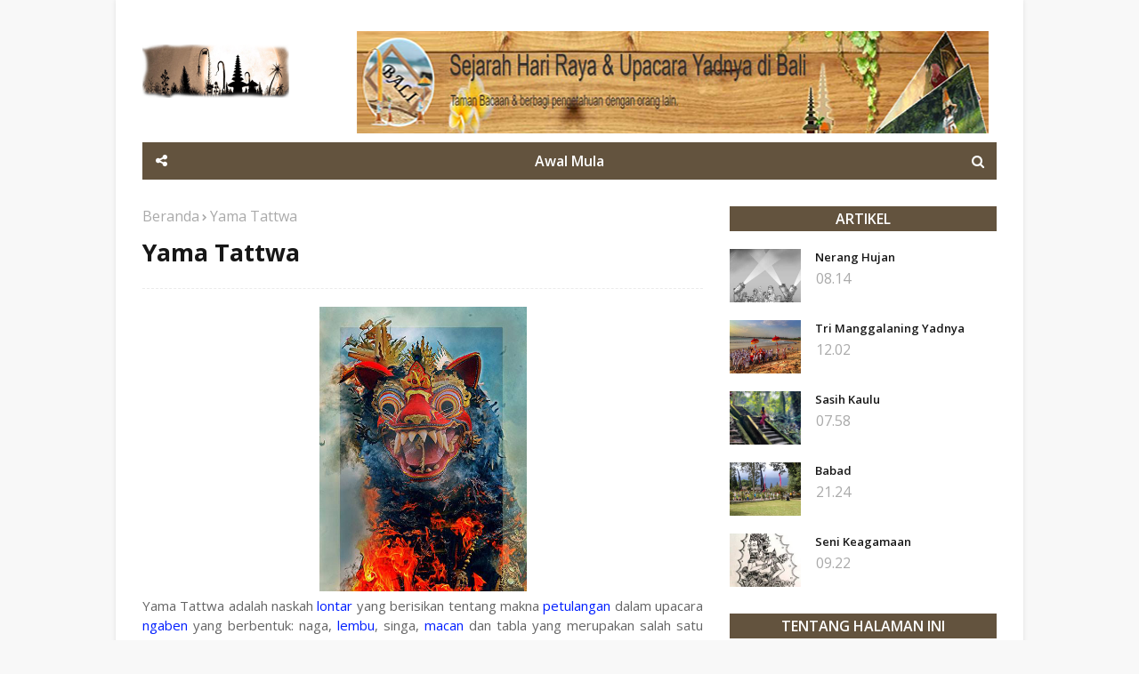

--- FILE ---
content_type: text/html; charset=utf-8
request_url: https://www.google.com/recaptcha/api2/aframe
body_size: 267
content:
<!DOCTYPE HTML><html><head><meta http-equiv="content-type" content="text/html; charset=UTF-8"></head><body><script nonce="CsVexZqLaqZhZ5to9Wtl4w">/** Anti-fraud and anti-abuse applications only. See google.com/recaptcha */ try{var clients={'sodar':'https://pagead2.googlesyndication.com/pagead/sodar?'};window.addEventListener("message",function(a){try{if(a.source===window.parent){var b=JSON.parse(a.data);var c=clients[b['id']];if(c){var d=document.createElement('img');d.src=c+b['params']+'&rc='+(localStorage.getItem("rc::a")?sessionStorage.getItem("rc::b"):"");window.document.body.appendChild(d);sessionStorage.setItem("rc::e",parseInt(sessionStorage.getItem("rc::e")||0)+1);localStorage.setItem("rc::h",'1769388041159');}}}catch(b){}});window.parent.postMessage("_grecaptcha_ready", "*");}catch(b){}</script></body></html>